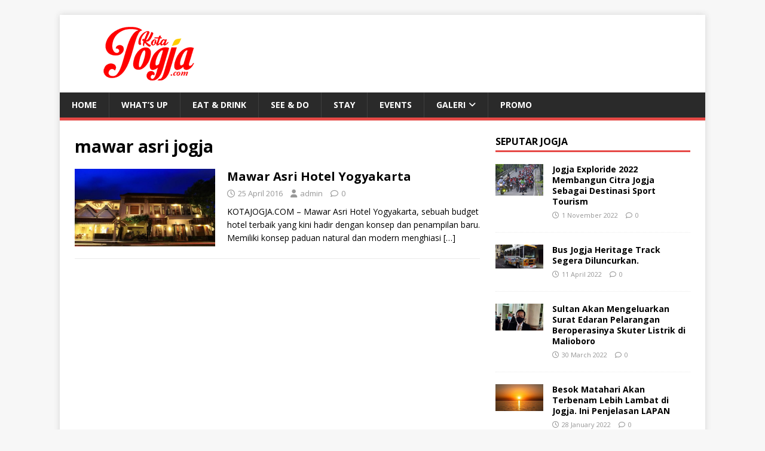

--- FILE ---
content_type: text/html; charset=UTF-8
request_url: https://www.kotajogja.com/tag/mawar-asri-jogja/
body_size: 9238
content:
<!DOCTYPE html>
<html class="no-js" lang="en-US">
<head>
<meta charset="UTF-8">
<meta name="viewport" content="width=device-width, initial-scale=1.0">
<link rel="profile" href="http://gmpg.org/xfn/11" />
<meta name='robots' content='noindex, follow' />

	<!-- This site is optimized with the Yoast SEO plugin v23.3 - https://yoast.com/wordpress/plugins/seo/ -->
	<title>mawar asri jogja Archives - kotajogja.com</title>
	<meta property="og:locale" content="en_US" />
	<meta property="og:type" content="article" />
	<meta property="og:title" content="mawar asri jogja Archives - kotajogja.com" />
	<meta property="og:url" content="https://www.kotajogja.com/tag/mawar-asri-jogja/" />
	<meta property="og:site_name" content="kotajogja.com" />
	<meta name="twitter:card" content="summary_large_image" />
	<script type="application/ld+json" class="yoast-schema-graph">{"@context":"https://schema.org","@graph":[{"@type":"CollectionPage","@id":"https://www.kotajogja.com/tag/mawar-asri-jogja/","url":"https://www.kotajogja.com/tag/mawar-asri-jogja/","name":"mawar asri jogja Archives - kotajogja.com","isPartOf":{"@id":"https://www.kotajogja.com/#website"},"primaryImageOfPage":{"@id":"https://www.kotajogja.com/tag/mawar-asri-jogja/#primaryimage"},"image":{"@id":"https://www.kotajogja.com/tag/mawar-asri-jogja/#primaryimage"},"thumbnailUrl":"https://www.kotajogja.com/wp-content/uploads/2016/04/mawar-asri-1-1.jpg","breadcrumb":{"@id":"https://www.kotajogja.com/tag/mawar-asri-jogja/#breadcrumb"},"inLanguage":"en-US"},{"@type":"ImageObject","inLanguage":"en-US","@id":"https://www.kotajogja.com/tag/mawar-asri-jogja/#primaryimage","url":"https://www.kotajogja.com/wp-content/uploads/2016/04/mawar-asri-1-1.jpg","contentUrl":"https://www.kotajogja.com/wp-content/uploads/2016/04/mawar-asri-1-1.jpg","width":840,"height":460,"caption":"Sumber: booking.com"},{"@type":"BreadcrumbList","@id":"https://www.kotajogja.com/tag/mawar-asri-jogja/#breadcrumb","itemListElement":[{"@type":"ListItem","position":1,"name":"Beranda","item":"https://www.kotajogja.com/"},{"@type":"ListItem","position":2,"name":"mawar asri jogja"}]},{"@type":"WebSite","@id":"https://www.kotajogja.com/#website","url":"https://www.kotajogja.com/","name":"kotajogja.com","description":"Portal Informasi Jogja Terlengkap","publisher":{"@id":"https://www.kotajogja.com/#organization"},"potentialAction":[{"@type":"SearchAction","target":{"@type":"EntryPoint","urlTemplate":"https://www.kotajogja.com/?s={search_term_string}"},"query-input":"required name=search_term_string"}],"inLanguage":"en-US"},{"@type":"Organization","@id":"https://www.kotajogja.com/#organization","name":"Kotajogja.com","url":"https://www.kotajogja.com/","logo":{"@type":"ImageObject","inLanguage":"en-US","@id":"https://www.kotajogja.com/#/schema/logo/image/","url":"https://www.kotajogja.com/wp-content/uploads/2017/03/logo-kotajogja-kecil.jpg","contentUrl":"https://www.kotajogja.com/wp-content/uploads/2017/03/logo-kotajogja-kecil.jpg","width":174,"height":109,"caption":"Kotajogja.com"},"image":{"@id":"https://www.kotajogja.com/#/schema/logo/image/"}}]}</script>
	<!-- / Yoast SEO plugin. -->


<link rel='dns-prefetch' href='//fonts.googleapis.com' />
<link rel="alternate" type="application/rss+xml" title="kotajogja.com &raquo; Feed" href="https://www.kotajogja.com/feed/" />
<link rel="alternate" type="application/rss+xml" title="kotajogja.com &raquo; Comments Feed" href="https://www.kotajogja.com/comments/feed/" />
<link rel="alternate" type="application/rss+xml" title="kotajogja.com &raquo; mawar asri jogja Tag Feed" href="https://www.kotajogja.com/tag/mawar-asri-jogja/feed/" />
<script type="text/javascript">
/* <![CDATA[ */
window._wpemojiSettings = {"baseUrl":"https:\/\/s.w.org\/images\/core\/emoji\/15.0.3\/72x72\/","ext":".png","svgUrl":"https:\/\/s.w.org\/images\/core\/emoji\/15.0.3\/svg\/","svgExt":".svg","source":{"concatemoji":"https:\/\/www.kotajogja.com\/wp-includes\/js\/wp-emoji-release.min.js?ver=6.6.1"}};
/*! This file is auto-generated */
!function(i,n){var o,s,e;function c(e){try{var t={supportTests:e,timestamp:(new Date).valueOf()};sessionStorage.setItem(o,JSON.stringify(t))}catch(e){}}function p(e,t,n){e.clearRect(0,0,e.canvas.width,e.canvas.height),e.fillText(t,0,0);var t=new Uint32Array(e.getImageData(0,0,e.canvas.width,e.canvas.height).data),r=(e.clearRect(0,0,e.canvas.width,e.canvas.height),e.fillText(n,0,0),new Uint32Array(e.getImageData(0,0,e.canvas.width,e.canvas.height).data));return t.every(function(e,t){return e===r[t]})}function u(e,t,n){switch(t){case"flag":return n(e,"\ud83c\udff3\ufe0f\u200d\u26a7\ufe0f","\ud83c\udff3\ufe0f\u200b\u26a7\ufe0f")?!1:!n(e,"\ud83c\uddfa\ud83c\uddf3","\ud83c\uddfa\u200b\ud83c\uddf3")&&!n(e,"\ud83c\udff4\udb40\udc67\udb40\udc62\udb40\udc65\udb40\udc6e\udb40\udc67\udb40\udc7f","\ud83c\udff4\u200b\udb40\udc67\u200b\udb40\udc62\u200b\udb40\udc65\u200b\udb40\udc6e\u200b\udb40\udc67\u200b\udb40\udc7f");case"emoji":return!n(e,"\ud83d\udc26\u200d\u2b1b","\ud83d\udc26\u200b\u2b1b")}return!1}function f(e,t,n){var r="undefined"!=typeof WorkerGlobalScope&&self instanceof WorkerGlobalScope?new OffscreenCanvas(300,150):i.createElement("canvas"),a=r.getContext("2d",{willReadFrequently:!0}),o=(a.textBaseline="top",a.font="600 32px Arial",{});return e.forEach(function(e){o[e]=t(a,e,n)}),o}function t(e){var t=i.createElement("script");t.src=e,t.defer=!0,i.head.appendChild(t)}"undefined"!=typeof Promise&&(o="wpEmojiSettingsSupports",s=["flag","emoji"],n.supports={everything:!0,everythingExceptFlag:!0},e=new Promise(function(e){i.addEventListener("DOMContentLoaded",e,{once:!0})}),new Promise(function(t){var n=function(){try{var e=JSON.parse(sessionStorage.getItem(o));if("object"==typeof e&&"number"==typeof e.timestamp&&(new Date).valueOf()<e.timestamp+604800&&"object"==typeof e.supportTests)return e.supportTests}catch(e){}return null}();if(!n){if("undefined"!=typeof Worker&&"undefined"!=typeof OffscreenCanvas&&"undefined"!=typeof URL&&URL.createObjectURL&&"undefined"!=typeof Blob)try{var e="postMessage("+f.toString()+"("+[JSON.stringify(s),u.toString(),p.toString()].join(",")+"));",r=new Blob([e],{type:"text/javascript"}),a=new Worker(URL.createObjectURL(r),{name:"wpTestEmojiSupports"});return void(a.onmessage=function(e){c(n=e.data),a.terminate(),t(n)})}catch(e){}c(n=f(s,u,p))}t(n)}).then(function(e){for(var t in e)n.supports[t]=e[t],n.supports.everything=n.supports.everything&&n.supports[t],"flag"!==t&&(n.supports.everythingExceptFlag=n.supports.everythingExceptFlag&&n.supports[t]);n.supports.everythingExceptFlag=n.supports.everythingExceptFlag&&!n.supports.flag,n.DOMReady=!1,n.readyCallback=function(){n.DOMReady=!0}}).then(function(){return e}).then(function(){var e;n.supports.everything||(n.readyCallback(),(e=n.source||{}).concatemoji?t(e.concatemoji):e.wpemoji&&e.twemoji&&(t(e.twemoji),t(e.wpemoji)))}))}((window,document),window._wpemojiSettings);
/* ]]> */
</script>
<style id='wp-emoji-styles-inline-css' type='text/css'>

	img.wp-smiley, img.emoji {
		display: inline !important;
		border: none !important;
		box-shadow: none !important;
		height: 1em !important;
		width: 1em !important;
		margin: 0 0.07em !important;
		vertical-align: -0.1em !important;
		background: none !important;
		padding: 0 !important;
	}
</style>
<link rel='stylesheet' id='wp-block-library-css' href='https://www.kotajogja.com/wp-includes/css/dist/block-library/style.min.css?ver=6.6.1' type='text/css' media='all' />
<style id='classic-theme-styles-inline-css' type='text/css'>
/*! This file is auto-generated */
.wp-block-button__link{color:#fff;background-color:#32373c;border-radius:9999px;box-shadow:none;text-decoration:none;padding:calc(.667em + 2px) calc(1.333em + 2px);font-size:1.125em}.wp-block-file__button{background:#32373c;color:#fff;text-decoration:none}
</style>
<style id='global-styles-inline-css' type='text/css'>
:root{--wp--preset--aspect-ratio--square: 1;--wp--preset--aspect-ratio--4-3: 4/3;--wp--preset--aspect-ratio--3-4: 3/4;--wp--preset--aspect-ratio--3-2: 3/2;--wp--preset--aspect-ratio--2-3: 2/3;--wp--preset--aspect-ratio--16-9: 16/9;--wp--preset--aspect-ratio--9-16: 9/16;--wp--preset--color--black: #000000;--wp--preset--color--cyan-bluish-gray: #abb8c3;--wp--preset--color--white: #ffffff;--wp--preset--color--pale-pink: #f78da7;--wp--preset--color--vivid-red: #cf2e2e;--wp--preset--color--luminous-vivid-orange: #ff6900;--wp--preset--color--luminous-vivid-amber: #fcb900;--wp--preset--color--light-green-cyan: #7bdcb5;--wp--preset--color--vivid-green-cyan: #00d084;--wp--preset--color--pale-cyan-blue: #8ed1fc;--wp--preset--color--vivid-cyan-blue: #0693e3;--wp--preset--color--vivid-purple: #9b51e0;--wp--preset--gradient--vivid-cyan-blue-to-vivid-purple: linear-gradient(135deg,rgba(6,147,227,1) 0%,rgb(155,81,224) 100%);--wp--preset--gradient--light-green-cyan-to-vivid-green-cyan: linear-gradient(135deg,rgb(122,220,180) 0%,rgb(0,208,130) 100%);--wp--preset--gradient--luminous-vivid-amber-to-luminous-vivid-orange: linear-gradient(135deg,rgba(252,185,0,1) 0%,rgba(255,105,0,1) 100%);--wp--preset--gradient--luminous-vivid-orange-to-vivid-red: linear-gradient(135deg,rgba(255,105,0,1) 0%,rgb(207,46,46) 100%);--wp--preset--gradient--very-light-gray-to-cyan-bluish-gray: linear-gradient(135deg,rgb(238,238,238) 0%,rgb(169,184,195) 100%);--wp--preset--gradient--cool-to-warm-spectrum: linear-gradient(135deg,rgb(74,234,220) 0%,rgb(151,120,209) 20%,rgb(207,42,186) 40%,rgb(238,44,130) 60%,rgb(251,105,98) 80%,rgb(254,248,76) 100%);--wp--preset--gradient--blush-light-purple: linear-gradient(135deg,rgb(255,206,236) 0%,rgb(152,150,240) 100%);--wp--preset--gradient--blush-bordeaux: linear-gradient(135deg,rgb(254,205,165) 0%,rgb(254,45,45) 50%,rgb(107,0,62) 100%);--wp--preset--gradient--luminous-dusk: linear-gradient(135deg,rgb(255,203,112) 0%,rgb(199,81,192) 50%,rgb(65,88,208) 100%);--wp--preset--gradient--pale-ocean: linear-gradient(135deg,rgb(255,245,203) 0%,rgb(182,227,212) 50%,rgb(51,167,181) 100%);--wp--preset--gradient--electric-grass: linear-gradient(135deg,rgb(202,248,128) 0%,rgb(113,206,126) 100%);--wp--preset--gradient--midnight: linear-gradient(135deg,rgb(2,3,129) 0%,rgb(40,116,252) 100%);--wp--preset--font-size--small: 13px;--wp--preset--font-size--medium: 20px;--wp--preset--font-size--large: 36px;--wp--preset--font-size--x-large: 42px;--wp--preset--spacing--20: 0.44rem;--wp--preset--spacing--30: 0.67rem;--wp--preset--spacing--40: 1rem;--wp--preset--spacing--50: 1.5rem;--wp--preset--spacing--60: 2.25rem;--wp--preset--spacing--70: 3.38rem;--wp--preset--spacing--80: 5.06rem;--wp--preset--shadow--natural: 6px 6px 9px rgba(0, 0, 0, 0.2);--wp--preset--shadow--deep: 12px 12px 50px rgba(0, 0, 0, 0.4);--wp--preset--shadow--sharp: 6px 6px 0px rgba(0, 0, 0, 0.2);--wp--preset--shadow--outlined: 6px 6px 0px -3px rgba(255, 255, 255, 1), 6px 6px rgba(0, 0, 0, 1);--wp--preset--shadow--crisp: 6px 6px 0px rgba(0, 0, 0, 1);}:where(.is-layout-flex){gap: 0.5em;}:where(.is-layout-grid){gap: 0.5em;}body .is-layout-flex{display: flex;}.is-layout-flex{flex-wrap: wrap;align-items: center;}.is-layout-flex > :is(*, div){margin: 0;}body .is-layout-grid{display: grid;}.is-layout-grid > :is(*, div){margin: 0;}:where(.wp-block-columns.is-layout-flex){gap: 2em;}:where(.wp-block-columns.is-layout-grid){gap: 2em;}:where(.wp-block-post-template.is-layout-flex){gap: 1.25em;}:where(.wp-block-post-template.is-layout-grid){gap: 1.25em;}.has-black-color{color: var(--wp--preset--color--black) !important;}.has-cyan-bluish-gray-color{color: var(--wp--preset--color--cyan-bluish-gray) !important;}.has-white-color{color: var(--wp--preset--color--white) !important;}.has-pale-pink-color{color: var(--wp--preset--color--pale-pink) !important;}.has-vivid-red-color{color: var(--wp--preset--color--vivid-red) !important;}.has-luminous-vivid-orange-color{color: var(--wp--preset--color--luminous-vivid-orange) !important;}.has-luminous-vivid-amber-color{color: var(--wp--preset--color--luminous-vivid-amber) !important;}.has-light-green-cyan-color{color: var(--wp--preset--color--light-green-cyan) !important;}.has-vivid-green-cyan-color{color: var(--wp--preset--color--vivid-green-cyan) !important;}.has-pale-cyan-blue-color{color: var(--wp--preset--color--pale-cyan-blue) !important;}.has-vivid-cyan-blue-color{color: var(--wp--preset--color--vivid-cyan-blue) !important;}.has-vivid-purple-color{color: var(--wp--preset--color--vivid-purple) !important;}.has-black-background-color{background-color: var(--wp--preset--color--black) !important;}.has-cyan-bluish-gray-background-color{background-color: var(--wp--preset--color--cyan-bluish-gray) !important;}.has-white-background-color{background-color: var(--wp--preset--color--white) !important;}.has-pale-pink-background-color{background-color: var(--wp--preset--color--pale-pink) !important;}.has-vivid-red-background-color{background-color: var(--wp--preset--color--vivid-red) !important;}.has-luminous-vivid-orange-background-color{background-color: var(--wp--preset--color--luminous-vivid-orange) !important;}.has-luminous-vivid-amber-background-color{background-color: var(--wp--preset--color--luminous-vivid-amber) !important;}.has-light-green-cyan-background-color{background-color: var(--wp--preset--color--light-green-cyan) !important;}.has-vivid-green-cyan-background-color{background-color: var(--wp--preset--color--vivid-green-cyan) !important;}.has-pale-cyan-blue-background-color{background-color: var(--wp--preset--color--pale-cyan-blue) !important;}.has-vivid-cyan-blue-background-color{background-color: var(--wp--preset--color--vivid-cyan-blue) !important;}.has-vivid-purple-background-color{background-color: var(--wp--preset--color--vivid-purple) !important;}.has-black-border-color{border-color: var(--wp--preset--color--black) !important;}.has-cyan-bluish-gray-border-color{border-color: var(--wp--preset--color--cyan-bluish-gray) !important;}.has-white-border-color{border-color: var(--wp--preset--color--white) !important;}.has-pale-pink-border-color{border-color: var(--wp--preset--color--pale-pink) !important;}.has-vivid-red-border-color{border-color: var(--wp--preset--color--vivid-red) !important;}.has-luminous-vivid-orange-border-color{border-color: var(--wp--preset--color--luminous-vivid-orange) !important;}.has-luminous-vivid-amber-border-color{border-color: var(--wp--preset--color--luminous-vivid-amber) !important;}.has-light-green-cyan-border-color{border-color: var(--wp--preset--color--light-green-cyan) !important;}.has-vivid-green-cyan-border-color{border-color: var(--wp--preset--color--vivid-green-cyan) !important;}.has-pale-cyan-blue-border-color{border-color: var(--wp--preset--color--pale-cyan-blue) !important;}.has-vivid-cyan-blue-border-color{border-color: var(--wp--preset--color--vivid-cyan-blue) !important;}.has-vivid-purple-border-color{border-color: var(--wp--preset--color--vivid-purple) !important;}.has-vivid-cyan-blue-to-vivid-purple-gradient-background{background: var(--wp--preset--gradient--vivid-cyan-blue-to-vivid-purple) !important;}.has-light-green-cyan-to-vivid-green-cyan-gradient-background{background: var(--wp--preset--gradient--light-green-cyan-to-vivid-green-cyan) !important;}.has-luminous-vivid-amber-to-luminous-vivid-orange-gradient-background{background: var(--wp--preset--gradient--luminous-vivid-amber-to-luminous-vivid-orange) !important;}.has-luminous-vivid-orange-to-vivid-red-gradient-background{background: var(--wp--preset--gradient--luminous-vivid-orange-to-vivid-red) !important;}.has-very-light-gray-to-cyan-bluish-gray-gradient-background{background: var(--wp--preset--gradient--very-light-gray-to-cyan-bluish-gray) !important;}.has-cool-to-warm-spectrum-gradient-background{background: var(--wp--preset--gradient--cool-to-warm-spectrum) !important;}.has-blush-light-purple-gradient-background{background: var(--wp--preset--gradient--blush-light-purple) !important;}.has-blush-bordeaux-gradient-background{background: var(--wp--preset--gradient--blush-bordeaux) !important;}.has-luminous-dusk-gradient-background{background: var(--wp--preset--gradient--luminous-dusk) !important;}.has-pale-ocean-gradient-background{background: var(--wp--preset--gradient--pale-ocean) !important;}.has-electric-grass-gradient-background{background: var(--wp--preset--gradient--electric-grass) !important;}.has-midnight-gradient-background{background: var(--wp--preset--gradient--midnight) !important;}.has-small-font-size{font-size: var(--wp--preset--font-size--small) !important;}.has-medium-font-size{font-size: var(--wp--preset--font-size--medium) !important;}.has-large-font-size{font-size: var(--wp--preset--font-size--large) !important;}.has-x-large-font-size{font-size: var(--wp--preset--font-size--x-large) !important;}
:where(.wp-block-post-template.is-layout-flex){gap: 1.25em;}:where(.wp-block-post-template.is-layout-grid){gap: 1.25em;}
:where(.wp-block-columns.is-layout-flex){gap: 2em;}:where(.wp-block-columns.is-layout-grid){gap: 2em;}
:root :where(.wp-block-pullquote){font-size: 1.5em;line-height: 1.6;}
</style>
<link rel='stylesheet' id='mh-google-fonts-css' href='https://fonts.googleapis.com/css?family=Open+Sans:400,400italic,700,600' type='text/css' media='all' />
<link rel='stylesheet' id='mh-magazine-lite-css' href='https://www.kotajogja.com/wp-content/themes/mh-magazine-lite/style.css?ver=2.10.0' type='text/css' media='all' />
<link rel='stylesheet' id='mh-font-awesome-css' href='https://www.kotajogja.com/wp-content/themes/mh-magazine-lite/includes/font-awesome.min.css' type='text/css' media='all' />
<script type="text/javascript" src="https://www.kotajogja.com/wp-includes/js/jquery/jquery.min.js?ver=3.7.1" id="jquery-core-js"></script>
<script type="text/javascript" src="https://www.kotajogja.com/wp-includes/js/jquery/jquery-migrate.min.js?ver=3.4.1" id="jquery-migrate-js"></script>
<script type="text/javascript" id="mh-scripts-js-extra">
/* <![CDATA[ */
var mh_magazine = {"text":{"toggle_menu":"Toggle Menu"}};
/* ]]> */
</script>
<script type="text/javascript" src="https://www.kotajogja.com/wp-content/themes/mh-magazine-lite/js/scripts.js?ver=2.10.0" id="mh-scripts-js"></script>
<link rel="https://api.w.org/" href="https://www.kotajogja.com/wp-json/" /><link rel="alternate" title="JSON" type="application/json" href="https://www.kotajogja.com/wp-json/wp/v2/tags/639" /><link rel="EditURI" type="application/rsd+xml" title="RSD" href="https://www.kotajogja.com/xmlrpc.php?rsd" />
<script type="text/javascript">
(function(url){
	if(/(?:Chrome\/26\.0\.1410\.63 Safari\/537\.31|WordfenceTestMonBot)/.test(navigator.userAgent)){ return; }
	var addEvent = function(evt, handler) {
		if (window.addEventListener) {
			document.addEventListener(evt, handler, false);
		} else if (window.attachEvent) {
			document.attachEvent('on' + evt, handler);
		}
	};
	var removeEvent = function(evt, handler) {
		if (window.removeEventListener) {
			document.removeEventListener(evt, handler, false);
		} else if (window.detachEvent) {
			document.detachEvent('on' + evt, handler);
		}
	};
	var evts = 'contextmenu dblclick drag dragend dragenter dragleave dragover dragstart drop keydown keypress keyup mousedown mousemove mouseout mouseover mouseup mousewheel scroll'.split(' ');
	var logHuman = function() {
		if (window.wfLogHumanRan) { return; }
		window.wfLogHumanRan = true;
		var wfscr = document.createElement('script');
		wfscr.type = 'text/javascript';
		wfscr.async = true;
		wfscr.src = url + '&r=' + Math.random();
		(document.getElementsByTagName('head')[0]||document.getElementsByTagName('body')[0]).appendChild(wfscr);
		for (var i = 0; i < evts.length; i++) {
			removeEvent(evts[i], logHuman);
		}
	};
	for (var i = 0; i < evts.length; i++) {
		addEvent(evts[i], logHuman);
	}
})('//www.kotajogja.com/?wordfence_lh=1&hid=0EA7ED6E035164F2AA8D8C66F9AF523B');
</script><!--[if lt IE 9]>
<script src="https://www.kotajogja.com/wp-content/themes/mh-magazine-lite/js/css3-mediaqueries.js"></script>
<![endif]-->
</head>
<body id="mh-mobile" class="archive tag tag-mawar-asri-jogja tag-639 wp-custom-logo mh-right-sb" itemscope="itemscope" itemtype="https://schema.org/WebPage">
<div class="mh-container mh-container-outer">
<div class="mh-header-mobile-nav mh-clearfix"></div>
<header class="mh-header" itemscope="itemscope" itemtype="https://schema.org/WPHeader">
	<div class="mh-container mh-container-inner mh-row mh-clearfix">
		<div class="mh-custom-header mh-clearfix">
<div class="mh-site-identity">
<div class="mh-site-logo" role="banner" itemscope="itemscope" itemtype="https://schema.org/Brand">
<a href="https://www.kotajogja.com/" class="custom-logo-link" rel="home"><img width="272" height="90" src="https://www.kotajogja.com/wp-content/uploads/2017/03/logo-kotajogja-new-1.png" class="custom-logo" alt="kotajogja.com" decoding="async" /></a></div>
</div>
</div>
	</div>
	<div class="mh-main-nav-wrap">
		<nav class="mh-navigation mh-main-nav mh-container mh-container-inner mh-clearfix" itemscope="itemscope" itemtype="https://schema.org/SiteNavigationElement">
			<div class="menu-td-demo-header-menu-container"><ul id="menu-td-demo-header-menu" class="menu"><li id="menu-item-18543" class="menu-item menu-item-type-custom menu-item-object-custom menu-item-home menu-item-18543"><a href="https://www.kotajogja.com/">Home</a></li>
<li id="menu-item-46" class="menu-item menu-item-type-taxonomy menu-item-object-category menu-item-46"><a href="https://www.kotajogja.com/info/">What&#8217;s Up</a></li>
<li id="menu-item-10215" class="menu-item menu-item-type-taxonomy menu-item-object-category menu-item-10215"><a href="https://www.kotajogja.com/kuliner/">Eat &#038; Drink</a></li>
<li id="menu-item-9659" class="menu-item menu-item-type-taxonomy menu-item-object-category menu-item-9659"><a href="https://www.kotajogja.com/wisata/">See &#038; Do</a></li>
<li id="menu-item-9691" class="menu-item menu-item-type-taxonomy menu-item-object-category menu-item-9691"><a href="https://www.kotajogja.com/hotel/">Stay</a></li>
<li id="menu-item-10068" class="menu-item menu-item-type-taxonomy menu-item-object-category menu-item-10068"><a href="https://www.kotajogja.com/event/">Events</a></li>
<li id="menu-item-9782" class="menu-item menu-item-type-custom menu-item-object-custom menu-item-has-children menu-item-9782"><a href="#">Galeri</a>
<ul class="sub-menu">
	<li id="menu-item-9783" class="menu-item menu-item-type-taxonomy menu-item-object-category menu-item-9783"><a href="https://www.kotajogja.com/foto-jogja/">Foto</a></li>
	<li id="menu-item-10067" class="menu-item menu-item-type-taxonomy menu-item-object-category menu-item-10067"><a href="https://www.kotajogja.com/video/">Video</a></li>
</ul>
</li>
<li id="menu-item-10219" class="menu-item menu-item-type-taxonomy menu-item-object-category menu-item-10219"><a href="https://www.kotajogja.com/hotpromo/">Promo</a></li>
</ul></div>		</nav>
	</div>
</header><div class="mh-wrapper mh-clearfix">
	<div id="main-content" class="mh-loop mh-content" role="main">			<header class="page-header"><h1 class="page-title">mawar asri jogja</h1>			</header><article class="mh-loop-item mh-clearfix post-1711 post type-post status-publish format-standard has-post-thumbnail hentry category-budget-hotel tag-mawar-asri tag-mawar-asri-hotel tag-mawar-asri-jogja">
	<figure class="mh-loop-thumb">
		<a href="https://www.kotajogja.com/1711/mawar-asri-hotel-yogyakarta/"><img width="326" height="179" src="https://www.kotajogja.com/wp-content/uploads/2016/04/mawar-asri-1-1.jpg" class="attachment-mh-magazine-lite-medium size-mh-magazine-lite-medium wp-post-image" alt="Mawar asri Hotel Yogyakarta" decoding="async" fetchpriority="high" srcset="https://www.kotajogja.com/wp-content/uploads/2016/04/mawar-asri-1-1.jpg 840w, https://www.kotajogja.com/wp-content/uploads/2016/04/mawar-asri-1-1-300x164.jpg 300w, https://www.kotajogja.com/wp-content/uploads/2016/04/mawar-asri-1-1-768x421.jpg 768w, https://www.kotajogja.com/wp-content/uploads/2016/04/mawar-asri-1-1-696x385.jpg 696w, https://www.kotajogja.com/wp-content/uploads/2016/04/mawar-asri-1-1-767x420.jpg 767w" sizes="(max-width: 326px) 100vw, 326px" />		</a>
	</figure>
	<div class="mh-loop-content mh-clearfix">
		<header class="mh-loop-header">
			<h3 class="entry-title mh-loop-title">
				<a href="https://www.kotajogja.com/1711/mawar-asri-hotel-yogyakarta/" rel="bookmark">
					Mawar Asri Hotel Yogyakarta				</a>
			</h3>
			<div class="mh-meta mh-loop-meta">
				<span class="mh-meta-date updated"><i class="far fa-clock"></i>25 April 2016</span>
<span class="mh-meta-author author vcard"><i class="fa fa-user"></i><a class="fn" href="https://www.kotajogja.com/author/admin/">admin</a></span>
<span class="mh-meta-comments"><i class="far fa-comment"></i><a class="mh-comment-count-link" href="https://www.kotajogja.com/1711/mawar-asri-hotel-yogyakarta/#mh-comments">0</a></span>
			</div>
		</header>
		<div class="mh-loop-excerpt">
			<div class="mh-excerpt"><p>KOTAJOGJA.COM &#8211; Mawar Asri Hotel Yogyakarta, sebuah budget hotel terbaik yang kini hadir dengan konsep dan penampilan baru. Memiliki konsep paduan natural dan modern menghiasi <a class="mh-excerpt-more" href="https://www.kotajogja.com/1711/mawar-asri-hotel-yogyakarta/" title="Mawar Asri Hotel Yogyakarta">[&#8230;]</a></p>
</div>		</div>
	</div>
</article>	</div>
	<aside class="mh-widget-col-1 mh-sidebar" itemscope="itemscope" itemtype="https://schema.org/WPSideBar"><div id="mh_custom_posts-3" class="mh-widget mh_custom_posts"><h4 class="mh-widget-title"><span class="mh-widget-title-inner"><a href="https://www.kotajogja.com/info/berita/" class="mh-widget-title-link">Seputar Jogja</a></span></h4>			<ul class="mh-custom-posts-widget mh-clearfix">					<li class="post-18469 mh-custom-posts-item mh-custom-posts-small mh-clearfix">
						<figure class="mh-custom-posts-thumb">
							<a href="https://www.kotajogja.com/18469/jogja-exploride-2022-membangun-citra-jogja-sebagai-destinasi-sport-tourism/" title="Jogja Exploride 2022 Membangun Citra Jogja Sebagai Destinasi Sport Tourism"><img width="80" height="53" src="https://www.kotajogja.com/wp-content/uploads/2022/11/jogjaexploride2022-5.jpg" class="attachment-mh-magazine-lite-small size-mh-magazine-lite-small wp-post-image" alt="" decoding="async" loading="lazy" srcset="https://www.kotajogja.com/wp-content/uploads/2022/11/jogjaexploride2022-5.jpg 1800w, https://www.kotajogja.com/wp-content/uploads/2022/11/jogjaexploride2022-5-300x199.jpg 300w, https://www.kotajogja.com/wp-content/uploads/2022/11/jogjaexploride2022-5-1024x679.jpg 1024w, https://www.kotajogja.com/wp-content/uploads/2022/11/jogjaexploride2022-5-768x509.jpg 768w, https://www.kotajogja.com/wp-content/uploads/2022/11/jogjaexploride2022-5-1536x1018.jpg 1536w, https://www.kotajogja.com/wp-content/uploads/2022/11/jogjaexploride2022-5-696x461.jpg 696w, https://www.kotajogja.com/wp-content/uploads/2022/11/jogjaexploride2022-5-1068x708.jpg 1068w, https://www.kotajogja.com/wp-content/uploads/2022/11/jogjaexploride2022-5-634x420.jpg 634w, https://www.kotajogja.com/wp-content/uploads/2022/11/jogjaexploride2022-5-741x486.jpg 741w" sizes="(max-width: 80px) 100vw, 80px" />							</a>
						</figure>
						<div class="mh-custom-posts-header">
							<p class="mh-custom-posts-small-title">
								<a href="https://www.kotajogja.com/18469/jogja-exploride-2022-membangun-citra-jogja-sebagai-destinasi-sport-tourism/" title="Jogja Exploride 2022 Membangun Citra Jogja Sebagai Destinasi Sport Tourism">
									Jogja Exploride 2022 Membangun Citra Jogja Sebagai Destinasi Sport Tourism								</a>
							</p>
							<div class="mh-meta mh-custom-posts-meta">
								<span class="mh-meta-date updated"><i class="far fa-clock"></i>1 November 2022</span>
<span class="mh-meta-comments"><i class="far fa-comment"></i><a class="mh-comment-count-link" href="https://www.kotajogja.com/18469/jogja-exploride-2022-membangun-citra-jogja-sebagai-destinasi-sport-tourism/#mh-comments">0</a></span>
							</div>
						</div>
					</li>					<li class="post-18305 mh-custom-posts-item mh-custom-posts-small mh-clearfix">
						<figure class="mh-custom-posts-thumb">
							<a href="https://www.kotajogja.com/18305/bus-jogja-heritage-track-segera-diluncurkan/" title="Bus Jogja Heritage Track Segera Diluncurkan."><img width="80" height="40" src="https://www.kotajogja.com/wp-content/uploads/2022/04/Jogja-Heritage-Track.jpg" class="attachment-mh-magazine-lite-small size-mh-magazine-lite-small wp-post-image" alt="" decoding="async" loading="lazy" srcset="https://www.kotajogja.com/wp-content/uploads/2022/04/Jogja-Heritage-Track.jpg 750w, https://www.kotajogja.com/wp-content/uploads/2022/04/Jogja-Heritage-Track-300x150.jpg 300w, https://www.kotajogja.com/wp-content/uploads/2022/04/Jogja-Heritage-Track-696x348.jpg 696w, https://www.kotajogja.com/wp-content/uploads/2022/04/Jogja-Heritage-Track-324x160.jpg 324w, https://www.kotajogja.com/wp-content/uploads/2022/04/Jogja-Heritage-Track-533x261.jpg 533w, https://www.kotajogja.com/wp-content/uploads/2022/04/Jogja-Heritage-Track-741x375.jpg 741w" sizes="(max-width: 80px) 100vw, 80px" />							</a>
						</figure>
						<div class="mh-custom-posts-header">
							<p class="mh-custom-posts-small-title">
								<a href="https://www.kotajogja.com/18305/bus-jogja-heritage-track-segera-diluncurkan/" title="Bus Jogja Heritage Track Segera Diluncurkan.">
									Bus Jogja Heritage Track Segera Diluncurkan.								</a>
							</p>
							<div class="mh-meta mh-custom-posts-meta">
								<span class="mh-meta-date updated"><i class="far fa-clock"></i>11 April 2022</span>
<span class="mh-meta-comments"><i class="far fa-comment"></i><a class="mh-comment-count-link" href="https://www.kotajogja.com/18305/bus-jogja-heritage-track-segera-diluncurkan/#mh-comments">0</a></span>
							</div>
						</div>
					</li>					<li class="post-18296 mh-custom-posts-item mh-custom-posts-small mh-clearfix">
						<figure class="mh-custom-posts-thumb">
							<a href="https://www.kotajogja.com/18296/sultan-bakal-mengeluarkan-surat-edaran-terkait-pelarangan-beroperasinya-skuter-listrik-di-malioboro/" title="Sultan Akan Mengeluarkan Surat Edaran Pelarangan Beroperasinya Skuter Listrik di Malioboro"><img width="80" height="45" src="https://www.kotajogja.com/wp-content/uploads/2022/03/Pekan-Ini-Sri-Sultan-HB-X-Bakal-Larang-Skuter-Listrik-di-Tugu-Malioboro.jpg" class="attachment-mh-magazine-lite-small size-mh-magazine-lite-small wp-post-image" alt="" decoding="async" loading="lazy" srcset="https://www.kotajogja.com/wp-content/uploads/2022/03/Pekan-Ini-Sri-Sultan-HB-X-Bakal-Larang-Skuter-Listrik-di-Tugu-Malioboro.jpg 700w, https://www.kotajogja.com/wp-content/uploads/2022/03/Pekan-Ini-Sri-Sultan-HB-X-Bakal-Larang-Skuter-Listrik-di-Tugu-Malioboro-300x168.jpg 300w, https://www.kotajogja.com/wp-content/uploads/2022/03/Pekan-Ini-Sri-Sultan-HB-X-Bakal-Larang-Skuter-Listrik-di-Tugu-Malioboro-696x385.jpg 696w" sizes="(max-width: 80px) 100vw, 80px" />							</a>
						</figure>
						<div class="mh-custom-posts-header">
							<p class="mh-custom-posts-small-title">
								<a href="https://www.kotajogja.com/18296/sultan-bakal-mengeluarkan-surat-edaran-terkait-pelarangan-beroperasinya-skuter-listrik-di-malioboro/" title="Sultan Akan Mengeluarkan Surat Edaran Pelarangan Beroperasinya Skuter Listrik di Malioboro">
									Sultan Akan Mengeluarkan Surat Edaran Pelarangan Beroperasinya Skuter Listrik di Malioboro								</a>
							</p>
							<div class="mh-meta mh-custom-posts-meta">
								<span class="mh-meta-date updated"><i class="far fa-clock"></i>30 March 2022</span>
<span class="mh-meta-comments"><i class="far fa-comment"></i><a class="mh-comment-count-link" href="https://www.kotajogja.com/18296/sultan-bakal-mengeluarkan-surat-edaran-terkait-pelarangan-beroperasinya-skuter-listrik-di-malioboro/#mh-comments">0</a></span>
							</div>
						</div>
					</li>					<li class="post-18266 mh-custom-posts-item mh-custom-posts-small mh-clearfix">
						<figure class="mh-custom-posts-thumb">
							<a href="https://www.kotajogja.com/18266/besok-matahari-akan-terbenam-lebih-lambat-di-jogja-ini-penjelasan-lapan/" title="Besok Matahari Akan Terbenam Lebih Lambat di Jogja. Ini Penjelasan LAPAN"><img width="80" height="45" src="https://www.kotajogja.com/wp-content/uploads/2022/01/akhir-januari-2022-matahari-terbenam-lebih-lambat-di-tiga-pulau-di-indonesia-apa-dampaknya.jpg" class="attachment-mh-magazine-lite-small size-mh-magazine-lite-small wp-post-image" alt="" decoding="async" loading="lazy" srcset="https://www.kotajogja.com/wp-content/uploads/2022/01/akhir-januari-2022-matahari-terbenam-lebih-lambat-di-tiga-pulau-di-indonesia-apa-dampaknya.jpg 700w, https://www.kotajogja.com/wp-content/uploads/2022/01/akhir-januari-2022-matahari-terbenam-lebih-lambat-di-tiga-pulau-di-indonesia-apa-dampaknya-300x168.jpg 300w, https://www.kotajogja.com/wp-content/uploads/2022/01/akhir-januari-2022-matahari-terbenam-lebih-lambat-di-tiga-pulau-di-indonesia-apa-dampaknya-696x385.jpg 696w" sizes="(max-width: 80px) 100vw, 80px" />							</a>
						</figure>
						<div class="mh-custom-posts-header">
							<p class="mh-custom-posts-small-title">
								<a href="https://www.kotajogja.com/18266/besok-matahari-akan-terbenam-lebih-lambat-di-jogja-ini-penjelasan-lapan/" title="Besok Matahari Akan Terbenam Lebih Lambat di Jogja. Ini Penjelasan LAPAN">
									Besok Matahari Akan Terbenam Lebih Lambat di Jogja. Ini Penjelasan LAPAN								</a>
							</p>
							<div class="mh-meta mh-custom-posts-meta">
								<span class="mh-meta-date updated"><i class="far fa-clock"></i>28 January 2022</span>
<span class="mh-meta-comments"><i class="far fa-comment"></i><a class="mh-comment-count-link" href="https://www.kotajogja.com/18266/besok-matahari-akan-terbenam-lebih-lambat-di-jogja-ini-penjelasan-lapan/#mh-comments">0</a></span>
							</div>
						</div>
					</li>					<li class="post-18263 mh-custom-posts-item mh-custom-posts-small mh-clearfix">
						<figure class="mh-custom-posts-thumb">
							<a href="https://www.kotajogja.com/18263/warga-bantul-ciptakan-robot-transformers-raksasa-dari-barang-bekas/" title="Warga Bantul Ciptakan Robot Transformers Raksasa dari Barang Bekas"><img width="80" height="60" src="https://www.kotajogja.com/wp-content/uploads/2022/01/IMG_20211007_123626.jpg" class="attachment-mh-magazine-lite-small size-mh-magazine-lite-small wp-post-image" alt="" decoding="async" loading="lazy" srcset="https://www.kotajogja.com/wp-content/uploads/2022/01/IMG_20211007_123626.jpg 650w, https://www.kotajogja.com/wp-content/uploads/2022/01/IMG_20211007_123626-300x225.jpg 300w, https://www.kotajogja.com/wp-content/uploads/2022/01/IMG_20211007_123626-485x360.jpg 485w, https://www.kotajogja.com/wp-content/uploads/2022/01/IMG_20211007_123626-559x420.jpg 559w, https://www.kotajogja.com/wp-content/uploads/2022/01/IMG_20211007_123626-80x60.jpg 80w, https://www.kotajogja.com/wp-content/uploads/2022/01/IMG_20211007_123626-265x198.jpg 265w" sizes="(max-width: 80px) 100vw, 80px" />							</a>
						</figure>
						<div class="mh-custom-posts-header">
							<p class="mh-custom-posts-small-title">
								<a href="https://www.kotajogja.com/18263/warga-bantul-ciptakan-robot-transformers-raksasa-dari-barang-bekas/" title="Warga Bantul Ciptakan Robot Transformers Raksasa dari Barang Bekas">
									Warga Bantul Ciptakan Robot Transformers Raksasa dari Barang Bekas								</a>
							</p>
							<div class="mh-meta mh-custom-posts-meta">
								<span class="mh-meta-date updated"><i class="far fa-clock"></i>12 January 2022</span>
<span class="mh-meta-comments"><i class="far fa-comment"></i><a class="mh-comment-count-link" href="https://www.kotajogja.com/18263/warga-bantul-ciptakan-robot-transformers-raksasa-dari-barang-bekas/#mh-comments">0</a></span>
							</div>
						</div>
					</li>        	</ul></div><div id="mh_magazine_lite_posts_stacked-3" class="mh-widget mh_magazine_lite_posts_stacked"><h4 class="mh-widget-title"><span class="mh-widget-title-inner"><a href="https://www.kotajogja.com/info/hitzz-in-jogja/" class="mh-widget-title-link">Dolan Jogja</a></span></h4><div class="mh-posts-stacked-widget mh-clearfix">
							<div class="mh-posts-stacked-wrap mh-posts-stacked-large">
								<div class="post-17236 mh-posts-stacked-content">
									<div class="mh-posts-stacked-thumb mh-posts-stacked-thumb-large">
										<a class="mh-posts-stacked-overlay mh-posts-stacked-overlay-large" href="https://www.kotajogja.com/17236/4-minuman-unik-ini-yang-wajib-di-coba-sahabat-jogja/"></a><img width="636" height="509" src="https://www.kotajogja.com/wp-content/uploads/2020/11/Brown-Soft-and-Dainty-Fashion-Moodboard-Photo-Collage-min.png" class="attachment-mh-magazine-lite-large size-mh-magazine-lite-large wp-post-image" alt="" decoding="async" loading="lazy" srcset="https://www.kotajogja.com/wp-content/uploads/2020/11/Brown-Soft-and-Dainty-Fashion-Moodboard-Photo-Collage-min.png 2000w, https://www.kotajogja.com/wp-content/uploads/2020/11/Brown-Soft-and-Dainty-Fashion-Moodboard-Photo-Collage-min-300x240.png 300w, https://www.kotajogja.com/wp-content/uploads/2020/11/Brown-Soft-and-Dainty-Fashion-Moodboard-Photo-Collage-min-1024x819.png 1024w, https://www.kotajogja.com/wp-content/uploads/2020/11/Brown-Soft-and-Dainty-Fashion-Moodboard-Photo-Collage-min-768x614.png 768w, https://www.kotajogja.com/wp-content/uploads/2020/11/Brown-Soft-and-Dainty-Fashion-Moodboard-Photo-Collage-min-1536x1229.png 1536w, https://www.kotajogja.com/wp-content/uploads/2020/11/Brown-Soft-and-Dainty-Fashion-Moodboard-Photo-Collage-min-696x557.png 696w, https://www.kotajogja.com/wp-content/uploads/2020/11/Brown-Soft-and-Dainty-Fashion-Moodboard-Photo-Collage-min-1068x854.png 1068w, https://www.kotajogja.com/wp-content/uploads/2020/11/Brown-Soft-and-Dainty-Fashion-Moodboard-Photo-Collage-min-1920x1536.png 1920w, https://www.kotajogja.com/wp-content/uploads/2020/11/Brown-Soft-and-Dainty-Fashion-Moodboard-Photo-Collage-min-525x420.png 525w" sizes="(max-width: 636px) 100vw, 636px" />										<article class="mh-posts-stacked-item">
											<h3 class="mh-posts-stacked-title mh-posts-stacked-title-large">
												<a href="https://www.kotajogja.com/17236/4-minuman-unik-ini-yang-wajib-di-coba-sahabat-jogja/" title="4 Minuman Unik Jogja Yang Wajib Di Coba Nihh" rel="bookmark">
													4 Minuman Unik Jogja Yang Wajib Di Coba Nihh												</a>
											</h3>
											<div class="mh-posts-stacked-meta mh-posts-stacked-meta-large">
												<span class="mh-meta-date updated"><i class="far fa-clock"></i>26 November 2020</span>
<span class="mh-meta-comments"><i class="far fa-comment"></i><a class="mh-comment-count-link" href="https://www.kotajogja.com/17236/4-minuman-unik-ini-yang-wajib-di-coba-sahabat-jogja/#mh-comments">0</a></span>
											</div>
										</article>
									</div>
								</div>
							</div><div class="mh-posts-stacked-wrap mh-posts-stacked-columns mh-clearfix">
							<div class="mh-posts-stacked-wrap mh-posts-stacked-small">
								<div class="post-15843 mh-posts-stacked-content">
									<div class="mh-posts-stacked-thumb mh-posts-stacked-thumb-small">
										<a class="mh-posts-stacked-overlay mh-posts-stacked-overlay-small" href="https://www.kotajogja.com/15843/ladang-jagung-di-jogja-ini-jadi-spot-foto-hits-di-media-sosial/"></a><img width="326" height="183" src="https://www.kotajogja.com/wp-content/uploads/2019/12/ladang-jagung.jpg" class="attachment-mh-magazine-lite-medium size-mh-magazine-lite-medium wp-post-image" alt="" decoding="async" loading="lazy" srcset="https://www.kotajogja.com/wp-content/uploads/2019/12/ladang-jagung.jpg 700w, https://www.kotajogja.com/wp-content/uploads/2019/12/ladang-jagung-300x168.jpg 300w, https://www.kotajogja.com/wp-content/uploads/2019/12/ladang-jagung-696x391.jpg 696w" sizes="(max-width: 326px) 100vw, 326px" />										<article class="mh-posts-stacked-item">
											<h3 class="mh-posts-stacked-title mh-posts-stacked-title-small">
												<a href="https://www.kotajogja.com/15843/ladang-jagung-di-jogja-ini-jadi-spot-foto-hits-di-media-sosial/" title="Ladang Jagung di Jogja ini Jadi Spot Foto Hits di Media Sosial." rel="bookmark">
													Ladang Jagung di Jogja ini Jadi Spot Foto Hits di Media Sosial.												</a>
											</h3>
											<div class="mh-posts-stacked-meta mh-posts-stacked-meta-small">
												<span class="mh-meta-date updated"><i class="far fa-clock"></i>11 December 2019</span>
<span class="mh-meta-comments"><i class="far fa-comment"></i><a class="mh-comment-count-link" href="https://www.kotajogja.com/15843/ladang-jagung-di-jogja-ini-jadi-spot-foto-hits-di-media-sosial/#mh-comments">0</a></span>
											</div>
										</article>
									</div>
								</div>
							</div>							<div class="mh-posts-stacked-wrap mh-posts-stacked-small">
								<div class="post-14675 mh-posts-stacked-content">
									<div class="mh-posts-stacked-thumb mh-posts-stacked-thumb-small">
										<a class="mh-posts-stacked-overlay mh-posts-stacked-overlay-small" href="https://www.kotajogja.com/14675/hikmah-nur-syafa-polisi-cantik-asal-bantul-menjadi-pasukan-perdamaian-pbb-di-afrika-tengah/"></a><img width="196" height="245" src="https://www.kotajogja.com/wp-content/uploads/2019/08/hikmanursyaa.jpg" class="attachment-mh-magazine-lite-medium size-mh-magazine-lite-medium wp-post-image" alt="Hikmah Syafa" decoding="async" loading="lazy" srcset="https://www.kotajogja.com/wp-content/uploads/2019/08/hikmanursyaa.jpg 1080w, https://www.kotajogja.com/wp-content/uploads/2019/08/hikmanursyaa-240x300.jpg 240w, https://www.kotajogja.com/wp-content/uploads/2019/08/hikmanursyaa-768x959.jpg 768w, https://www.kotajogja.com/wp-content/uploads/2019/08/hikmanursyaa-820x1024.jpg 820w, https://www.kotajogja.com/wp-content/uploads/2019/08/hikmanursyaa-696x869.jpg 696w, https://www.kotajogja.com/wp-content/uploads/2019/08/hikmanursyaa-1068x1334.jpg 1068w, https://www.kotajogja.com/wp-content/uploads/2019/08/hikmanursyaa-336x420.jpg 336w" sizes="(max-width: 196px) 100vw, 196px" />										<article class="mh-posts-stacked-item">
											<h3 class="mh-posts-stacked-title mh-posts-stacked-title-small">
												<a href="https://www.kotajogja.com/14675/hikmah-nur-syafa-polisi-cantik-asal-bantul-menjadi-pasukan-perdamaian-pbb-di-afrika-tengah/" title="Hikmah Nur Syafa, Polisi Cantik Asal Bantul Menjadi Pasukan Perdamaian PBB di Afrika Tengah." rel="bookmark">
													Hikmah Nur Syafa, Polisi Cantik Asal Bantul Menjadi Pasukan Perdamaian PBB di Afrika Tengah.												</a>
											</h3>
											<div class="mh-posts-stacked-meta mh-posts-stacked-meta-small">
												<span class="mh-meta-date updated"><i class="far fa-clock"></i>14 August 2019</span>
<span class="mh-meta-comments"><i class="far fa-comment"></i><a class="mh-comment-count-link" href="https://www.kotajogja.com/14675/hikmah-nur-syafa-polisi-cantik-asal-bantul-menjadi-pasukan-perdamaian-pbb-di-afrika-tengah/#mh-comments">0</a></span>
											</div>
										</article>
									</div>
								</div>
							</div>							<div class="mh-posts-stacked-wrap mh-posts-stacked-small">
								<div class="post-14555 mh-posts-stacked-content">
									<div class="mh-posts-stacked-thumb mh-posts-stacked-thumb-small">
										<a class="mh-posts-stacked-overlay mh-posts-stacked-overlay-small mh-posts-stacked-overlay-last" href="https://www.kotajogja.com/14555/5-rekomendasi-tempat-wisata-di-jogja-kota/"></a><img width="326" height="196" src="https://www.kotajogja.com/wp-content/uploads/2019/08/Tempat-Wisata-di-Jogja-Kota.png" class="attachment-mh-magazine-lite-medium size-mh-magazine-lite-medium wp-post-image" alt="rekomendasi tempat wisata" decoding="async" loading="lazy" srcset="https://www.kotajogja.com/wp-content/uploads/2019/08/Tempat-Wisata-di-Jogja-Kota.png 897w, https://www.kotajogja.com/wp-content/uploads/2019/08/Tempat-Wisata-di-Jogja-Kota-300x180.png 300w, https://www.kotajogja.com/wp-content/uploads/2019/08/Tempat-Wisata-di-Jogja-Kota-768x461.png 768w, https://www.kotajogja.com/wp-content/uploads/2019/08/Tempat-Wisata-di-Jogja-Kota-696x417.png 696w, https://www.kotajogja.com/wp-content/uploads/2019/08/Tempat-Wisata-di-Jogja-Kota-700x420.png 700w" sizes="(max-width: 326px) 100vw, 326px" />										<article class="mh-posts-stacked-item">
											<h3 class="mh-posts-stacked-title mh-posts-stacked-title-small">
												<a href="https://www.kotajogja.com/14555/5-rekomendasi-tempat-wisata-di-jogja-kota/" title="5 Rekomendasi Tempat Wisata di Jogja Kota" rel="bookmark">
													5 Rekomendasi Tempat Wisata di Jogja Kota												</a>
											</h3>
											<div class="mh-posts-stacked-meta mh-posts-stacked-meta-small">
												<span class="mh-meta-date updated"><i class="far fa-clock"></i>12 August 2019</span>
<span class="mh-meta-comments"><i class="far fa-comment"></i><a class="mh-comment-count-link" href="https://www.kotajogja.com/14555/5-rekomendasi-tempat-wisata-di-jogja-kota/#mh-comments">0</a></span>
											</div>
										</article>
									</div>
								</div>
							</div>							<div class="mh-posts-stacked-wrap mh-posts-stacked-small">
								<div class="post-14538 mh-posts-stacked-content">
									<div class="mh-posts-stacked-thumb mh-posts-stacked-thumb-small">
										<a class="mh-posts-stacked-overlay mh-posts-stacked-overlay-small mh-posts-stacked-overlay-last" href="https://www.kotajogja.com/14538/5-wisata-hits-jogja-untuk-kamu-yang-liburan-di-jogja/"></a><img width="326" height="192" src="https://www.kotajogja.com/wp-content/uploads/2019/08/Susur-Sungai-di-Setren-Opak-via-Instagram-1024x604.jpg" class="attachment-mh-magazine-lite-medium size-mh-magazine-lite-medium wp-post-image" alt="wisat hits jogja" decoding="async" loading="lazy" srcset="https://www.kotajogja.com/wp-content/uploads/2019/08/Susur-Sungai-di-Setren-Opak-via-Instagram-1024x604.jpg 1024w, https://www.kotajogja.com/wp-content/uploads/2019/08/Susur-Sungai-di-Setren-Opak-via-Instagram-1024x604-300x177.jpg 300w, https://www.kotajogja.com/wp-content/uploads/2019/08/Susur-Sungai-di-Setren-Opak-via-Instagram-1024x604-768x453.jpg 768w, https://www.kotajogja.com/wp-content/uploads/2019/08/Susur-Sungai-di-Setren-Opak-via-Instagram-1024x604-696x411.jpg 696w, https://www.kotajogja.com/wp-content/uploads/2019/08/Susur-Sungai-di-Setren-Opak-via-Instagram-1024x604-712x420.jpg 712w" sizes="(max-width: 326px) 100vw, 326px" />										<article class="mh-posts-stacked-item">
											<h3 class="mh-posts-stacked-title mh-posts-stacked-title-small">
												<a href="https://www.kotajogja.com/14538/5-wisata-hits-jogja-untuk-kamu-yang-liburan-di-jogja/" title="5 Wisata Hits Jogja untuk Kamu yang Sedang Liburan" rel="bookmark">
													5 Wisata Hits Jogja untuk Kamu yang Sedang Liburan												</a>
											</h3>
											<div class="mh-posts-stacked-meta mh-posts-stacked-meta-small">
												<span class="mh-meta-date updated"><i class="far fa-clock"></i>12 August 2019</span>
<span class="mh-meta-comments"><i class="far fa-comment"></i><a class="mh-comment-count-link" href="https://www.kotajogja.com/14538/5-wisata-hits-jogja-untuk-kamu-yang-liburan-di-jogja/#mh-comments">1</a></span>
											</div>
										</article>
									</div>
								</div>
							</div></div>
</div>
</div></aside></div>
<div class="mh-copyright-wrap">
	<div class="mh-container mh-container-inner mh-clearfix">
		<p class="mh-copyright">Copyright &copy; 2026 | WordPress Theme by <a href="https://mhthemes.com/themes/mh-magazine/?utm_source=customer&#038;utm_medium=link&#038;utm_campaign=MH+Magazine+Lite" rel="nofollow">MH Themes</a></p>
	</div>
</div>
</div><!-- .mh-container-outer -->
</body>
</html>